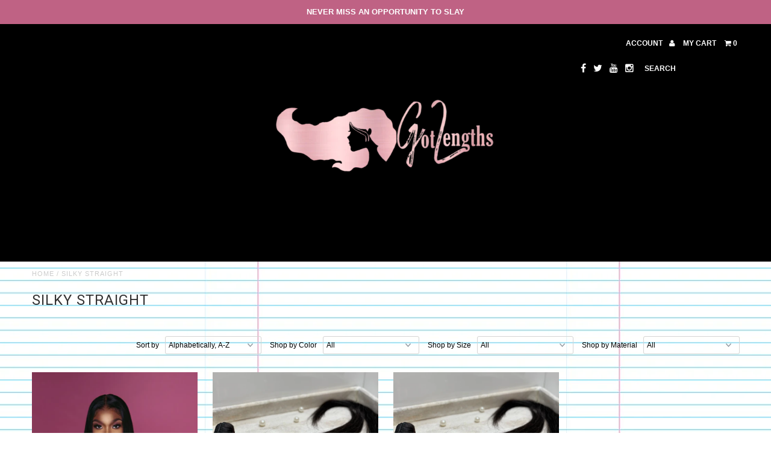

--- FILE ---
content_type: text/html; charset=utf-8
request_url: https://gotlengths.com/collections/silky-straight
body_size: 15834
content:
<!DOCTYPE html>
<!--[if lt IE 7 ]><html class="ie ie6" lang="en"> <![endif]-->
<!--[if IE 7 ]><html class="ie ie7" lang="en"> <![endif]-->
<!--[if IE 8 ]><html class="ie ie8" lang="en"> <![endif]-->
<!--[if (gte IE 9)|!(IE)]><!--><html lang="en"> <!--<![endif]-->
<head>
  <meta charset="utf-8" />
  
  <!-- Add any tracking or verification meta content below this line -->
  
  

  <!-- Basic Page Needs
================================================== -->

  <title>
    SILKY STRAIGHT &ndash; gotlengths
  </title>
  
  <link rel="canonical" href="https://gotlengths.com/collections/silky-straight" />

  

<meta property="og:type" content="website">
<meta property="og:title" content="SILKY STRAIGHT">
<meta property="og:url" content="https://gotlengths.com/collections/silky-straight">


<meta property="og:image" content="http://gotlengths.com/cdn/shop/t/12/assets/logo.png?v=125999100749327383561626828256">
<meta property="og:image:secure_url" content="https://gotlengths.com/cdn/shop/t/12/assets/logo.png?v=125999100749327383561626828256">


<meta property="og:site_name" content="gotlengths">



<meta name="twitter:card" content="summary">


<meta name="twitter:site" content="@">



  <!-- CSS
================================================== -->

  <link href="//gotlengths.com/cdn/shop/t/12/assets/stylesheet.css?v=78415045538976594451746913742" rel="stylesheet" type="text/css" media="all" />
  <link href="//gotlengths.com/cdn/shop/t/12/assets/font-awesome.css?v=41792228249477712491472223729" rel="stylesheet" type="text/css" media="all" />
  <link href="//gotlengths.com/cdn/shop/t/12/assets/queries.css?v=176174099699986350131746913742" rel="stylesheet" type="text/css" media="all" />
    
    
  
  
  

  
    
  
  
     

  
     

  
  
  <link href='//fonts.googleapis.com/css?family=Montserrat:400,700' rel='stylesheet' type='text/css'>
    

  
       

  
    
  
  
  
  
  
  
  
  
      

  
   
  
  
     
  
  
  
  <link href='//fonts.googleapis.com/css?family=Raleway:400,300,700' rel='stylesheet' type='text/css'>
      

  
  
  <link href='//fonts.googleapis.com/css?family=Roboto:400,500,300' rel='stylesheet' type='text/css'>
   

  
  
  <link href='//fonts.googleapis.com/css?family=Josefin+Sans:400,600,700,300' rel='stylesheet' type='text/css'>
   

  
  
  <link href='//fonts.googleapis.com/css?family=Source+Sans+Pro:400,600,300,700' rel='stylesheet' type='text/css'>
   
  <!--[if LTE IE 8]>
<link href="//gotlengths.com/cdn/shop/t/12/assets/gridlock.ie.css?v=133506513823680828761472223730" rel="stylesheet" type="text/css" media="all" />  
<![endif]--> 


  <!-- JS
================================================== -->


  <script type="text/javascript" src="//ajax.googleapis.com/ajax/libs/jquery/1.9.1/jquery.min.js"></script>

  <script src="//gotlengths.com/cdn/shop/t/12/assets/theme.js?v=88627680813899471921630958836" type="text/javascript"></script> 
  <script src="//gotlengths.com/cdn/shopifycloud/storefront/assets/themes_support/option_selection-b017cd28.js" type="text/javascript"></script>  
  <script src="//gotlengths.com/cdn/shop/t/12/assets/jquery.fs.shifter.js?v=49917305197206640071472223732" type="text/javascript"></script>

  

  <meta name="viewport" content="width=device-width, initial-scale=1, maximum-scale=1">

  <!-- Favicons
================================================== -->

  <link rel="shortcut icon" href="//gotlengths.com/cdn/shop/t/12/assets/favicon.png?v=14145773105550090071626833306">

  

  <script>window.performance && window.performance.mark && window.performance.mark('shopify.content_for_header.start');</script><meta id="shopify-digital-wallet" name="shopify-digital-wallet" content="/8992498/digital_wallets/dialog">
<meta name="shopify-checkout-api-token" content="932c65d7b04bfc70116b665989eb5365">
<meta id="in-context-paypal-metadata" data-shop-id="8992498" data-venmo-supported="true" data-environment="production" data-locale="en_US" data-paypal-v4="true" data-currency="USD">
<link rel="alternate" type="application/atom+xml" title="Feed" href="/collections/silky-straight.atom" />
<link rel="alternate" type="application/json+oembed" href="https://gotlengths.com/collections/silky-straight.oembed">
<script async="async" src="/checkouts/internal/preloads.js?locale=en-US"></script>
<script id="shopify-features" type="application/json">{"accessToken":"932c65d7b04bfc70116b665989eb5365","betas":["rich-media-storefront-analytics"],"domain":"gotlengths.com","predictiveSearch":true,"shopId":8992498,"locale":"en"}</script>
<script>var Shopify = Shopify || {};
Shopify.shop = "gotlengths.myshopify.com";
Shopify.locale = "en";
Shopify.currency = {"active":"USD","rate":"1.0"};
Shopify.country = "US";
Shopify.theme = {"name":"Fashionopolism","id":147435846,"schema_name":null,"schema_version":null,"theme_store_id":141,"role":"main"};
Shopify.theme.handle = "null";
Shopify.theme.style = {"id":null,"handle":null};
Shopify.cdnHost = "gotlengths.com/cdn";
Shopify.routes = Shopify.routes || {};
Shopify.routes.root = "/";</script>
<script type="module">!function(o){(o.Shopify=o.Shopify||{}).modules=!0}(window);</script>
<script>!function(o){function n(){var o=[];function n(){o.push(Array.prototype.slice.apply(arguments))}return n.q=o,n}var t=o.Shopify=o.Shopify||{};t.loadFeatures=n(),t.autoloadFeatures=n()}(window);</script>
<script id="shop-js-analytics" type="application/json">{"pageType":"collection"}</script>
<script defer="defer" async type="module" src="//gotlengths.com/cdn/shopifycloud/shop-js/modules/v2/client.init-shop-cart-sync_BApSsMSl.en.esm.js"></script>
<script defer="defer" async type="module" src="//gotlengths.com/cdn/shopifycloud/shop-js/modules/v2/chunk.common_CBoos6YZ.esm.js"></script>
<script type="module">
  await import("//gotlengths.com/cdn/shopifycloud/shop-js/modules/v2/client.init-shop-cart-sync_BApSsMSl.en.esm.js");
await import("//gotlengths.com/cdn/shopifycloud/shop-js/modules/v2/chunk.common_CBoos6YZ.esm.js");

  window.Shopify.SignInWithShop?.initShopCartSync?.({"fedCMEnabled":true,"windoidEnabled":true});

</script>
<script>(function() {
  var isLoaded = false;
  function asyncLoad() {
    if (isLoaded) return;
    isLoaded = true;
    var urls = ["\/\/shopify.privy.com\/widget.js?shop=gotlengths.myshopify.com","https:\/\/d2z0bn1jv8xwtk.cloudfront.net\/async\/preload\/dc240983a1f1506f04cab2e9fc244595.js?shop=gotlengths.myshopify.com","https:\/\/prod-shopify-etl.herokuapp.com\/public\/enhanced_min.js?shop=gotlengths.myshopify.com","https:\/\/cdn.seel.com\/releases\/scripts\/shopify-ra\/return-assurance.min.js?shop=gotlengths.myshopify.com"];
    for (var i = 0; i < urls.length; i++) {
      var s = document.createElement('script');
      s.type = 'text/javascript';
      s.async = true;
      s.src = urls[i];
      var x = document.getElementsByTagName('script')[0];
      x.parentNode.insertBefore(s, x);
    }
  };
  if(window.attachEvent) {
    window.attachEvent('onload', asyncLoad);
  } else {
    window.addEventListener('load', asyncLoad, false);
  }
})();</script>
<script id="__st">var __st={"a":8992498,"offset":-18000,"reqid":"cd450e69-7b9a-40e1-83a6-347f1d62edfc-1768872478","pageurl":"gotlengths.com\/collections\/silky-straight","u":"13cd9436f576","p":"collection","rtyp":"collection","rid":334656390};</script>
<script>window.ShopifyPaypalV4VisibilityTracking = true;</script>
<script id="captcha-bootstrap">!function(){'use strict';const t='contact',e='account',n='new_comment',o=[[t,t],['blogs',n],['comments',n],[t,'customer']],c=[[e,'customer_login'],[e,'guest_login'],[e,'recover_customer_password'],[e,'create_customer']],r=t=>t.map((([t,e])=>`form[action*='/${t}']:not([data-nocaptcha='true']) input[name='form_type'][value='${e}']`)).join(','),a=t=>()=>t?[...document.querySelectorAll(t)].map((t=>t.form)):[];function s(){const t=[...o],e=r(t);return a(e)}const i='password',u='form_key',d=['recaptcha-v3-token','g-recaptcha-response','h-captcha-response',i],f=()=>{try{return window.sessionStorage}catch{return}},m='__shopify_v',_=t=>t.elements[u];function p(t,e,n=!1){try{const o=window.sessionStorage,c=JSON.parse(o.getItem(e)),{data:r}=function(t){const{data:e,action:n}=t;return t[m]||n?{data:e,action:n}:{data:t,action:n}}(c);for(const[e,n]of Object.entries(r))t.elements[e]&&(t.elements[e].value=n);n&&o.removeItem(e)}catch(o){console.error('form repopulation failed',{error:o})}}const l='form_type',E='cptcha';function T(t){t.dataset[E]=!0}const w=window,h=w.document,L='Shopify',v='ce_forms',y='captcha';let A=!1;((t,e)=>{const n=(g='f06e6c50-85a8-45c8-87d0-21a2b65856fe',I='https://cdn.shopify.com/shopifycloud/storefront-forms-hcaptcha/ce_storefront_forms_captcha_hcaptcha.v1.5.2.iife.js',D={infoText:'Protected by hCaptcha',privacyText:'Privacy',termsText:'Terms'},(t,e,n)=>{const o=w[L][v],c=o.bindForm;if(c)return c(t,g,e,D).then(n);var r;o.q.push([[t,g,e,D],n]),r=I,A||(h.body.append(Object.assign(h.createElement('script'),{id:'captcha-provider',async:!0,src:r})),A=!0)});var g,I,D;w[L]=w[L]||{},w[L][v]=w[L][v]||{},w[L][v].q=[],w[L][y]=w[L][y]||{},w[L][y].protect=function(t,e){n(t,void 0,e),T(t)},Object.freeze(w[L][y]),function(t,e,n,w,h,L){const[v,y,A,g]=function(t,e,n){const i=e?o:[],u=t?c:[],d=[...i,...u],f=r(d),m=r(i),_=r(d.filter((([t,e])=>n.includes(e))));return[a(f),a(m),a(_),s()]}(w,h,L),I=t=>{const e=t.target;return e instanceof HTMLFormElement?e:e&&e.form},D=t=>v().includes(t);t.addEventListener('submit',(t=>{const e=I(t);if(!e)return;const n=D(e)&&!e.dataset.hcaptchaBound&&!e.dataset.recaptchaBound,o=_(e),c=g().includes(e)&&(!o||!o.value);(n||c)&&t.preventDefault(),c&&!n&&(function(t){try{if(!f())return;!function(t){const e=f();if(!e)return;const n=_(t);if(!n)return;const o=n.value;o&&e.removeItem(o)}(t);const e=Array.from(Array(32),(()=>Math.random().toString(36)[2])).join('');!function(t,e){_(t)||t.append(Object.assign(document.createElement('input'),{type:'hidden',name:u})),t.elements[u].value=e}(t,e),function(t,e){const n=f();if(!n)return;const o=[...t.querySelectorAll(`input[type='${i}']`)].map((({name:t})=>t)),c=[...d,...o],r={};for(const[a,s]of new FormData(t).entries())c.includes(a)||(r[a]=s);n.setItem(e,JSON.stringify({[m]:1,action:t.action,data:r}))}(t,e)}catch(e){console.error('failed to persist form',e)}}(e),e.submit())}));const S=(t,e)=>{t&&!t.dataset[E]&&(n(t,e.some((e=>e===t))),T(t))};for(const o of['focusin','change'])t.addEventListener(o,(t=>{const e=I(t);D(e)&&S(e,y())}));const B=e.get('form_key'),M=e.get(l),P=B&&M;t.addEventListener('DOMContentLoaded',(()=>{const t=y();if(P)for(const e of t)e.elements[l].value===M&&p(e,B);[...new Set([...A(),...v().filter((t=>'true'===t.dataset.shopifyCaptcha))])].forEach((e=>S(e,t)))}))}(h,new URLSearchParams(w.location.search),n,t,e,['guest_login'])})(!0,!0)}();</script>
<script integrity="sha256-4kQ18oKyAcykRKYeNunJcIwy7WH5gtpwJnB7kiuLZ1E=" data-source-attribution="shopify.loadfeatures" defer="defer" src="//gotlengths.com/cdn/shopifycloud/storefront/assets/storefront/load_feature-a0a9edcb.js" crossorigin="anonymous"></script>
<script data-source-attribution="shopify.dynamic_checkout.dynamic.init">var Shopify=Shopify||{};Shopify.PaymentButton=Shopify.PaymentButton||{isStorefrontPortableWallets:!0,init:function(){window.Shopify.PaymentButton.init=function(){};var t=document.createElement("script");t.src="https://gotlengths.com/cdn/shopifycloud/portable-wallets/latest/portable-wallets.en.js",t.type="module",document.head.appendChild(t)}};
</script>
<script data-source-attribution="shopify.dynamic_checkout.buyer_consent">
  function portableWalletsHideBuyerConsent(e){var t=document.getElementById("shopify-buyer-consent"),n=document.getElementById("shopify-subscription-policy-button");t&&n&&(t.classList.add("hidden"),t.setAttribute("aria-hidden","true"),n.removeEventListener("click",e))}function portableWalletsShowBuyerConsent(e){var t=document.getElementById("shopify-buyer-consent"),n=document.getElementById("shopify-subscription-policy-button");t&&n&&(t.classList.remove("hidden"),t.removeAttribute("aria-hidden"),n.addEventListener("click",e))}window.Shopify?.PaymentButton&&(window.Shopify.PaymentButton.hideBuyerConsent=portableWalletsHideBuyerConsent,window.Shopify.PaymentButton.showBuyerConsent=portableWalletsShowBuyerConsent);
</script>
<script data-source-attribution="shopify.dynamic_checkout.cart.bootstrap">document.addEventListener("DOMContentLoaded",(function(){function t(){return document.querySelector("shopify-accelerated-checkout-cart, shopify-accelerated-checkout")}if(t())Shopify.PaymentButton.init();else{new MutationObserver((function(e,n){t()&&(Shopify.PaymentButton.init(),n.disconnect())})).observe(document.body,{childList:!0,subtree:!0})}}));
</script>
<link id="shopify-accelerated-checkout-styles" rel="stylesheet" media="screen" href="https://gotlengths.com/cdn/shopifycloud/portable-wallets/latest/accelerated-checkout-backwards-compat.css" crossorigin="anonymous">
<style id="shopify-accelerated-checkout-cart">
        #shopify-buyer-consent {
  margin-top: 1em;
  display: inline-block;
  width: 100%;
}

#shopify-buyer-consent.hidden {
  display: none;
}

#shopify-subscription-policy-button {
  background: none;
  border: none;
  padding: 0;
  text-decoration: underline;
  font-size: inherit;
  cursor: pointer;
}

#shopify-subscription-policy-button::before {
  box-shadow: none;
}

      </style>

<script>window.performance && window.performance.mark && window.performance.mark('shopify.content_for_header.end');</script>

 <link href="https://trustspot.io/index.php/api/pub/product_widget_css/7242/widget.css" rel="stylesheet" type="text/css"/>
<script>trustspot_no_cache=1;trustspot_key='7565093a0f3c950bbbfbcdb34e806b9c00ef42f8e824ef86c2d117c80c037c4b78a3845bc34ba06cb3b9b17742d4fed0720ca5690f24f33ac6a8ebafb9e942cb';</script>
<script src="https://trustspot.io/assets/js/trustspot_product_reviews.js"></script>
  
<link href="https://monorail-edge.shopifysvc.com" rel="dns-prefetch">
<script>(function(){if ("sendBeacon" in navigator && "performance" in window) {try {var session_token_from_headers = performance.getEntriesByType('navigation')[0].serverTiming.find(x => x.name == '_s').description;} catch {var session_token_from_headers = undefined;}var session_cookie_matches = document.cookie.match(/_shopify_s=([^;]*)/);var session_token_from_cookie = session_cookie_matches && session_cookie_matches.length === 2 ? session_cookie_matches[1] : "";var session_token = session_token_from_headers || session_token_from_cookie || "";function handle_abandonment_event(e) {var entries = performance.getEntries().filter(function(entry) {return /monorail-edge.shopifysvc.com/.test(entry.name);});if (!window.abandonment_tracked && entries.length === 0) {window.abandonment_tracked = true;var currentMs = Date.now();var navigation_start = performance.timing.navigationStart;var payload = {shop_id: 8992498,url: window.location.href,navigation_start,duration: currentMs - navigation_start,session_token,page_type: "collection"};window.navigator.sendBeacon("https://monorail-edge.shopifysvc.com/v1/produce", JSON.stringify({schema_id: "online_store_buyer_site_abandonment/1.1",payload: payload,metadata: {event_created_at_ms: currentMs,event_sent_at_ms: currentMs}}));}}window.addEventListener('pagehide', handle_abandonment_event);}}());</script>
<script id="web-pixels-manager-setup">(function e(e,d,r,n,o){if(void 0===o&&(o={}),!Boolean(null===(a=null===(i=window.Shopify)||void 0===i?void 0:i.analytics)||void 0===a?void 0:a.replayQueue)){var i,a;window.Shopify=window.Shopify||{};var t=window.Shopify;t.analytics=t.analytics||{};var s=t.analytics;s.replayQueue=[],s.publish=function(e,d,r){return s.replayQueue.push([e,d,r]),!0};try{self.performance.mark("wpm:start")}catch(e){}var l=function(){var e={modern:/Edge?\/(1{2}[4-9]|1[2-9]\d|[2-9]\d{2}|\d{4,})\.\d+(\.\d+|)|Firefox\/(1{2}[4-9]|1[2-9]\d|[2-9]\d{2}|\d{4,})\.\d+(\.\d+|)|Chrom(ium|e)\/(9{2}|\d{3,})\.\d+(\.\d+|)|(Maci|X1{2}).+ Version\/(15\.\d+|(1[6-9]|[2-9]\d|\d{3,})\.\d+)([,.]\d+|)( \(\w+\)|)( Mobile\/\w+|) Safari\/|Chrome.+OPR\/(9{2}|\d{3,})\.\d+\.\d+|(CPU[ +]OS|iPhone[ +]OS|CPU[ +]iPhone|CPU IPhone OS|CPU iPad OS)[ +]+(15[._]\d+|(1[6-9]|[2-9]\d|\d{3,})[._]\d+)([._]\d+|)|Android:?[ /-](13[3-9]|1[4-9]\d|[2-9]\d{2}|\d{4,})(\.\d+|)(\.\d+|)|Android.+Firefox\/(13[5-9]|1[4-9]\d|[2-9]\d{2}|\d{4,})\.\d+(\.\d+|)|Android.+Chrom(ium|e)\/(13[3-9]|1[4-9]\d|[2-9]\d{2}|\d{4,})\.\d+(\.\d+|)|SamsungBrowser\/([2-9]\d|\d{3,})\.\d+/,legacy:/Edge?\/(1[6-9]|[2-9]\d|\d{3,})\.\d+(\.\d+|)|Firefox\/(5[4-9]|[6-9]\d|\d{3,})\.\d+(\.\d+|)|Chrom(ium|e)\/(5[1-9]|[6-9]\d|\d{3,})\.\d+(\.\d+|)([\d.]+$|.*Safari\/(?![\d.]+ Edge\/[\d.]+$))|(Maci|X1{2}).+ Version\/(10\.\d+|(1[1-9]|[2-9]\d|\d{3,})\.\d+)([,.]\d+|)( \(\w+\)|)( Mobile\/\w+|) Safari\/|Chrome.+OPR\/(3[89]|[4-9]\d|\d{3,})\.\d+\.\d+|(CPU[ +]OS|iPhone[ +]OS|CPU[ +]iPhone|CPU IPhone OS|CPU iPad OS)[ +]+(10[._]\d+|(1[1-9]|[2-9]\d|\d{3,})[._]\d+)([._]\d+|)|Android:?[ /-](13[3-9]|1[4-9]\d|[2-9]\d{2}|\d{4,})(\.\d+|)(\.\d+|)|Mobile Safari.+OPR\/([89]\d|\d{3,})\.\d+\.\d+|Android.+Firefox\/(13[5-9]|1[4-9]\d|[2-9]\d{2}|\d{4,})\.\d+(\.\d+|)|Android.+Chrom(ium|e)\/(13[3-9]|1[4-9]\d|[2-9]\d{2}|\d{4,})\.\d+(\.\d+|)|Android.+(UC? ?Browser|UCWEB|U3)[ /]?(15\.([5-9]|\d{2,})|(1[6-9]|[2-9]\d|\d{3,})\.\d+)\.\d+|SamsungBrowser\/(5\.\d+|([6-9]|\d{2,})\.\d+)|Android.+MQ{2}Browser\/(14(\.(9|\d{2,})|)|(1[5-9]|[2-9]\d|\d{3,})(\.\d+|))(\.\d+|)|K[Aa][Ii]OS\/(3\.\d+|([4-9]|\d{2,})\.\d+)(\.\d+|)/},d=e.modern,r=e.legacy,n=navigator.userAgent;return n.match(d)?"modern":n.match(r)?"legacy":"unknown"}(),u="modern"===l?"modern":"legacy",c=(null!=n?n:{modern:"",legacy:""})[u],f=function(e){return[e.baseUrl,"/wpm","/b",e.hashVersion,"modern"===e.buildTarget?"m":"l",".js"].join("")}({baseUrl:d,hashVersion:r,buildTarget:u}),m=function(e){var d=e.version,r=e.bundleTarget,n=e.surface,o=e.pageUrl,i=e.monorailEndpoint;return{emit:function(e){var a=e.status,t=e.errorMsg,s=(new Date).getTime(),l=JSON.stringify({metadata:{event_sent_at_ms:s},events:[{schema_id:"web_pixels_manager_load/3.1",payload:{version:d,bundle_target:r,page_url:o,status:a,surface:n,error_msg:t},metadata:{event_created_at_ms:s}}]});if(!i)return console&&console.warn&&console.warn("[Web Pixels Manager] No Monorail endpoint provided, skipping logging."),!1;try{return self.navigator.sendBeacon.bind(self.navigator)(i,l)}catch(e){}var u=new XMLHttpRequest;try{return u.open("POST",i,!0),u.setRequestHeader("Content-Type","text/plain"),u.send(l),!0}catch(e){return console&&console.warn&&console.warn("[Web Pixels Manager] Got an unhandled error while logging to Monorail."),!1}}}}({version:r,bundleTarget:l,surface:e.surface,pageUrl:self.location.href,monorailEndpoint:e.monorailEndpoint});try{o.browserTarget=l,function(e){var d=e.src,r=e.async,n=void 0===r||r,o=e.onload,i=e.onerror,a=e.sri,t=e.scriptDataAttributes,s=void 0===t?{}:t,l=document.createElement("script"),u=document.querySelector("head"),c=document.querySelector("body");if(l.async=n,l.src=d,a&&(l.integrity=a,l.crossOrigin="anonymous"),s)for(var f in s)if(Object.prototype.hasOwnProperty.call(s,f))try{l.dataset[f]=s[f]}catch(e){}if(o&&l.addEventListener("load",o),i&&l.addEventListener("error",i),u)u.appendChild(l);else{if(!c)throw new Error("Did not find a head or body element to append the script");c.appendChild(l)}}({src:f,async:!0,onload:function(){if(!function(){var e,d;return Boolean(null===(d=null===(e=window.Shopify)||void 0===e?void 0:e.analytics)||void 0===d?void 0:d.initialized)}()){var d=window.webPixelsManager.init(e)||void 0;if(d){var r=window.Shopify.analytics;r.replayQueue.forEach((function(e){var r=e[0],n=e[1],o=e[2];d.publishCustomEvent(r,n,o)})),r.replayQueue=[],r.publish=d.publishCustomEvent,r.visitor=d.visitor,r.initialized=!0}}},onerror:function(){return m.emit({status:"failed",errorMsg:"".concat(f," has failed to load")})},sri:function(e){var d=/^sha384-[A-Za-z0-9+/=]+$/;return"string"==typeof e&&d.test(e)}(c)?c:"",scriptDataAttributes:o}),m.emit({status:"loading"})}catch(e){m.emit({status:"failed",errorMsg:(null==e?void 0:e.message)||"Unknown error"})}}})({shopId: 8992498,storefrontBaseUrl: "https://gotlengths.com",extensionsBaseUrl: "https://extensions.shopifycdn.com/cdn/shopifycloud/web-pixels-manager",monorailEndpoint: "https://monorail-edge.shopifysvc.com/unstable/produce_batch",surface: "storefront-renderer",enabledBetaFlags: ["2dca8a86"],webPixelsConfigList: [{"id":"47120554","eventPayloadVersion":"v1","runtimeContext":"LAX","scriptVersion":"1","type":"CUSTOM","privacyPurposes":["MARKETING"],"name":"Meta pixel (migrated)"},{"id":"82935978","eventPayloadVersion":"v1","runtimeContext":"LAX","scriptVersion":"1","type":"CUSTOM","privacyPurposes":["ANALYTICS"],"name":"Google Analytics tag (migrated)"},{"id":"shopify-app-pixel","configuration":"{}","eventPayloadVersion":"v1","runtimeContext":"STRICT","scriptVersion":"0450","apiClientId":"shopify-pixel","type":"APP","privacyPurposes":["ANALYTICS","MARKETING"]},{"id":"shopify-custom-pixel","eventPayloadVersion":"v1","runtimeContext":"LAX","scriptVersion":"0450","apiClientId":"shopify-pixel","type":"CUSTOM","privacyPurposes":["ANALYTICS","MARKETING"]}],isMerchantRequest: false,initData: {"shop":{"name":"gotlengths","paymentSettings":{"currencyCode":"USD"},"myshopifyDomain":"gotlengths.myshopify.com","countryCode":"US","storefrontUrl":"https:\/\/gotlengths.com"},"customer":null,"cart":null,"checkout":null,"productVariants":[],"purchasingCompany":null},},"https://gotlengths.com/cdn","fcfee988w5aeb613cpc8e4bc33m6693e112",{"modern":"","legacy":""},{"shopId":"8992498","storefrontBaseUrl":"https:\/\/gotlengths.com","extensionBaseUrl":"https:\/\/extensions.shopifycdn.com\/cdn\/shopifycloud\/web-pixels-manager","surface":"storefront-renderer","enabledBetaFlags":"[\"2dca8a86\"]","isMerchantRequest":"false","hashVersion":"fcfee988w5aeb613cpc8e4bc33m6693e112","publish":"custom","events":"[[\"page_viewed\",{}],[\"collection_viewed\",{\"collection\":{\"id\":\"334656390\",\"title\":\"SILKY STRAIGHT\",\"productVariants\":[{\"price\":{\"amount\":175.0,\"currencyCode\":\"USD\"},\"product\":{\"title\":\"Silky Straight Bundle Deal\",\"vendor\":\"gotlengths\",\"id\":\"6233806278\",\"untranslatedTitle\":\"Silky Straight Bundle Deal\",\"url\":\"\/products\/brazilian-silky-straight-bundle-deal\",\"type\":\"\"},\"id\":\"19731743174\",\"image\":{\"src\":\"\/\/gotlengths.com\/cdn\/shop\/products\/Untitleddesign_13.png?v=1626912488\"},\"sku\":\"BRAZILSSBD-1\",\"title\":\"10\\\"\/12\\\"\/14\\\" \/ Brazilian\",\"untranslatedTitle\":\"10\\\"\/12\\\"\/14\\\" \/ Brazilian\"},{\"price\":{\"amount\":55.0,\"currencyCode\":\"USD\"},\"product\":{\"title\":\"Silky Straight Sew-In Extensions\",\"vendor\":\"gotlengths\",\"id\":\"6233807046\",\"untranslatedTitle\":\"Silky Straight Sew-In Extensions\",\"url\":\"\/products\/brazilian-silky-straight-sew-in-extensions\",\"type\":\"\"},\"id\":\"19731745414\",\"image\":{\"src\":\"\/\/gotlengths.com\/cdn\/shop\/products\/Untitleddesign_13_5f7f85fb-5f1f-4b01-933e-af081e395e04.png?v=1626837237\"},\"sku\":\"BRAZILBODYSEWIN-1\",\"title\":\"10 \/ Brazilian\",\"untranslatedTitle\":\"10 \/ Brazilian\"}]}}]]"});</script><script>
  window.ShopifyAnalytics = window.ShopifyAnalytics || {};
  window.ShopifyAnalytics.meta = window.ShopifyAnalytics.meta || {};
  window.ShopifyAnalytics.meta.currency = 'USD';
  var meta = {"products":[{"id":6233806278,"gid":"gid:\/\/shopify\/Product\/6233806278","vendor":"gotlengths","type":"","handle":"brazilian-silky-straight-bundle-deal","variants":[{"id":19731743174,"price":17500,"name":"Silky Straight Bundle Deal - 10\"\/12\"\/14\" \/ Brazilian","public_title":"10\"\/12\"\/14\" \/ Brazilian","sku":"BRAZILSSBD-1"},{"id":19731743302,"price":18500,"name":"Silky Straight Bundle Deal - 12\",14\",16\" \/ Brazilian","public_title":"12\",14\",16\" \/ Brazilian","sku":"BRAZILSSBD-2"},{"id":19731743430,"price":20500,"name":"Silky Straight Bundle Deal - 14\",16\",18\" \/ Brazilian","public_title":"14\",16\",18\" \/ Brazilian","sku":"BRAZILSSBD-3"},{"id":19731743622,"price":22000,"name":"Silky Straight Bundle Deal - 16\",18\",20\" \/ Brazilian","public_title":"16\",18\",20\" \/ Brazilian","sku":"BRAZILSSBD-4"},{"id":19731743686,"price":23500,"name":"Silky Straight Bundle Deal - 18\",20\",22\" \/ Brazilian","public_title":"18\",20\",22\" \/ Brazilian","sku":"BRAZILSSBD-5"},{"id":19731743814,"price":25000,"name":"Silky Straight Bundle Deal - 20\",22\",24\" \/ Brazilian","public_title":"20\",22\",24\" \/ Brazilian","sku":"BRAZILSSBD-6"},{"id":19731743942,"price":26500,"name":"Silky Straight Bundle Deal - 22\",24\",26\" \/ Brazilian","public_title":"22\",24\",26\" \/ Brazilian","sku":"BRAZILSSBD-7"},{"id":19731744006,"price":28000,"name":"Silky Straight Bundle Deal - 24\",26\",28\" \/ Brazilian","public_title":"24\",26\",28\" \/ Brazilian","sku":"BRAZILSSBD-8"},{"id":19731744070,"price":29500,"name":"Silky Straight Bundle Deal - 26\", 28\",30\" \/ Brazilian","public_title":"26\", 28\",30\" \/ Brazilian","sku":"BRAZILSSBD-9"},{"id":40953458229418,"price":17500,"name":"Silky Straight Bundle Deal - 10\"\/12\"\/14\" \/ Malaysian","public_title":"10\"\/12\"\/14\" \/ Malaysian","sku":"BRAZILSSBD-1"},{"id":40953458983082,"price":18500,"name":"Silky Straight Bundle Deal - 12\",14\",16\" \/ Malaysian","public_title":"12\",14\",16\" \/ Malaysian","sku":"BRAZILSSBD-2"},{"id":40953459409066,"price":20500,"name":"Silky Straight Bundle Deal - 14\",16\",18\" \/ Malaysian","public_title":"14\",16\",18\" \/ Malaysian","sku":"BRAZILSSBD-3"},{"id":40953459998890,"price":22000,"name":"Silky Straight Bundle Deal - 16\",18\",20\" \/ Malaysian","public_title":"16\",18\",20\" \/ Malaysian","sku":"BRAZILSSBD-4"},{"id":40953460785322,"price":23500,"name":"Silky Straight Bundle Deal - 18\",20\",22\" \/ Malaysian","public_title":"18\",20\",22\" \/ Malaysian","sku":"BRAZILSSBD-5"},{"id":40953461801130,"price":25000,"name":"Silky Straight Bundle Deal - 20\",22\",24\" \/ Malaysian","public_title":"20\",22\",24\" \/ Malaysian","sku":"BRAZILSSBD-6"},{"id":40953462423722,"price":26500,"name":"Silky Straight Bundle Deal - 22\",24\",26\" \/ Malaysian","public_title":"22\",24\",26\" \/ Malaysian","sku":"BRAZILSSBD-7"},{"id":40953462948010,"price":28000,"name":"Silky Straight Bundle Deal - 24\",26\",28\" \/ Malaysian","public_title":"24\",26\",28\" \/ Malaysian","sku":"BRAZILSSBD-8"},{"id":40953463439530,"price":29500,"name":"Silky Straight Bundle Deal - 26\", 28\",30\" \/ Malaysian","public_title":"26\", 28\",30\" \/ Malaysian","sku":"BRAZILSSBD-9"}],"remote":false},{"id":6233807046,"gid":"gid:\/\/shopify\/Product\/6233807046","vendor":"gotlengths","type":"","handle":"brazilian-silky-straight-sew-in-extensions","variants":[{"id":19731745414,"price":5500,"name":"Silky Straight Sew-In Extensions - 10 \/ Brazilian","public_title":"10 \/ Brazilian","sku":"BRAZILBODYSEWIN-1"},{"id":19731745478,"price":6000,"name":"Silky Straight Sew-In Extensions - 12 \/ Brazilian","public_title":"12 \/ Brazilian","sku":"BRAZILBODYSEWIN-2"},{"id":19731745542,"price":6500,"name":"Silky Straight Sew-In Extensions - 14 \/ Brazilian","public_title":"14 \/ Brazilian","sku":"BRAZILBODYSEWIN-3"},{"id":19731745606,"price":7000,"name":"Silky Straight Sew-In Extensions - 16 \/ Brazilian","public_title":"16 \/ Brazilian","sku":"BRAZILBODYSEWIN-4"},{"id":19731745670,"price":7500,"name":"Silky Straight Sew-In Extensions - 18 \/ Brazilian","public_title":"18 \/ Brazilian","sku":"BRAZILBODYSEWIN-5"},{"id":19731745734,"price":8000,"name":"Silky Straight Sew-In Extensions - 20 \/ Brazilian","public_title":"20 \/ Brazilian","sku":"BRAZILBODYSEWIN-6"},{"id":19731745798,"price":8500,"name":"Silky Straight Sew-In Extensions - 22 \/ Brazilian","public_title":"22 \/ Brazilian","sku":"BRAZILBODYSEWIN-7"},{"id":19731745862,"price":9000,"name":"Silky Straight Sew-In Extensions - 24 \/ Brazilian","public_title":"24 \/ Brazilian","sku":"BRAZILBODYSEWIN-8"},{"id":19731745926,"price":9500,"name":"Silky Straight Sew-In Extensions - 26 \/ Brazilian","public_title":"26 \/ Brazilian","sku":"BRAZILBODYSEWIN-9"},{"id":19731745990,"price":10000,"name":"Silky Straight Sew-In Extensions - 28 \/ Brazilian","public_title":"28 \/ Brazilian","sku":"BRAZILBODYSEWIN-10"},{"id":19731746054,"price":10500,"name":"Silky Straight Sew-In Extensions - 30 \/ Brazilian","public_title":"30 \/ Brazilian","sku":"BRAZILBODYSEWIN-11"},{"id":40961160282282,"price":5500,"name":"Silky Straight Sew-In Extensions - 10 \/ Malaysian","public_title":"10 \/ Malaysian","sku":"BRAZILBODYSEWIN-1"},{"id":40961160675498,"price":6000,"name":"Silky Straight Sew-In Extensions - 12 \/ Malaysian","public_title":"12 \/ Malaysian","sku":"BRAZILBODYSEWIN-2"},{"id":40961161232554,"price":6500,"name":"Silky Straight Sew-In Extensions - 14 \/ Malaysian","public_title":"14 \/ Malaysian","sku":"BRAZILBODYSEWIN-3"},{"id":40961161691306,"price":7000,"name":"Silky Straight Sew-In Extensions - 16 \/ Malaysian","public_title":"16 \/ Malaysian","sku":"BRAZILBODYSEWIN-4"},{"id":40961162281130,"price":7500,"name":"Silky Straight Sew-In Extensions - 18 \/ Malaysian","public_title":"18 \/ Malaysian","sku":"BRAZILBODYSEWIN-5"},{"id":40961162772650,"price":8000,"name":"Silky Straight Sew-In Extensions - 20 \/ Malaysian","public_title":"20 \/ Malaysian","sku":"BRAZILBODYSEWIN-6"},{"id":40961163428010,"price":8500,"name":"Silky Straight Sew-In Extensions - 22 \/ Malaysian","public_title":"22 \/ Malaysian","sku":"BRAZILBODYSEWIN-7"},{"id":40961164411050,"price":9000,"name":"Silky Straight Sew-In Extensions - 24 \/ Malaysian","public_title":"24 \/ Malaysian","sku":"BRAZILBODYSEWIN-8"},{"id":40961165000874,"price":9500,"name":"Silky Straight Sew-In Extensions - 26 \/ Malaysian","public_title":"26 \/ Malaysian","sku":"BRAZILBODYSEWIN-9"},{"id":40961165590698,"price":10000,"name":"Silky Straight Sew-In Extensions - 28 \/ Malaysian","public_title":"28 \/ Malaysian","sku":"BRAZILBODYSEWIN-10"},{"id":40961166180522,"price":10500,"name":"Silky Straight Sew-In Extensions - 30 \/ Malaysian","public_title":"30 \/ Malaysian","sku":"BRAZILBODYSEWIN-11"}],"remote":false}],"page":{"pageType":"collection","resourceType":"collection","resourceId":334656390,"requestId":"cd450e69-7b9a-40e1-83a6-347f1d62edfc-1768872478"}};
  for (var attr in meta) {
    window.ShopifyAnalytics.meta[attr] = meta[attr];
  }
</script>
<script class="analytics">
  (function () {
    var customDocumentWrite = function(content) {
      var jquery = null;

      if (window.jQuery) {
        jquery = window.jQuery;
      } else if (window.Checkout && window.Checkout.$) {
        jquery = window.Checkout.$;
      }

      if (jquery) {
        jquery('body').append(content);
      }
    };

    var hasLoggedConversion = function(token) {
      if (token) {
        return document.cookie.indexOf('loggedConversion=' + token) !== -1;
      }
      return false;
    }

    var setCookieIfConversion = function(token) {
      if (token) {
        var twoMonthsFromNow = new Date(Date.now());
        twoMonthsFromNow.setMonth(twoMonthsFromNow.getMonth() + 2);

        document.cookie = 'loggedConversion=' + token + '; expires=' + twoMonthsFromNow;
      }
    }

    var trekkie = window.ShopifyAnalytics.lib = window.trekkie = window.trekkie || [];
    if (trekkie.integrations) {
      return;
    }
    trekkie.methods = [
      'identify',
      'page',
      'ready',
      'track',
      'trackForm',
      'trackLink'
    ];
    trekkie.factory = function(method) {
      return function() {
        var args = Array.prototype.slice.call(arguments);
        args.unshift(method);
        trekkie.push(args);
        return trekkie;
      };
    };
    for (var i = 0; i < trekkie.methods.length; i++) {
      var key = trekkie.methods[i];
      trekkie[key] = trekkie.factory(key);
    }
    trekkie.load = function(config) {
      trekkie.config = config || {};
      trekkie.config.initialDocumentCookie = document.cookie;
      var first = document.getElementsByTagName('script')[0];
      var script = document.createElement('script');
      script.type = 'text/javascript';
      script.onerror = function(e) {
        var scriptFallback = document.createElement('script');
        scriptFallback.type = 'text/javascript';
        scriptFallback.onerror = function(error) {
                var Monorail = {
      produce: function produce(monorailDomain, schemaId, payload) {
        var currentMs = new Date().getTime();
        var event = {
          schema_id: schemaId,
          payload: payload,
          metadata: {
            event_created_at_ms: currentMs,
            event_sent_at_ms: currentMs
          }
        };
        return Monorail.sendRequest("https://" + monorailDomain + "/v1/produce", JSON.stringify(event));
      },
      sendRequest: function sendRequest(endpointUrl, payload) {
        // Try the sendBeacon API
        if (window && window.navigator && typeof window.navigator.sendBeacon === 'function' && typeof window.Blob === 'function' && !Monorail.isIos12()) {
          var blobData = new window.Blob([payload], {
            type: 'text/plain'
          });

          if (window.navigator.sendBeacon(endpointUrl, blobData)) {
            return true;
          } // sendBeacon was not successful

        } // XHR beacon

        var xhr = new XMLHttpRequest();

        try {
          xhr.open('POST', endpointUrl);
          xhr.setRequestHeader('Content-Type', 'text/plain');
          xhr.send(payload);
        } catch (e) {
          console.log(e);
        }

        return false;
      },
      isIos12: function isIos12() {
        return window.navigator.userAgent.lastIndexOf('iPhone; CPU iPhone OS 12_') !== -1 || window.navigator.userAgent.lastIndexOf('iPad; CPU OS 12_') !== -1;
      }
    };
    Monorail.produce('monorail-edge.shopifysvc.com',
      'trekkie_storefront_load_errors/1.1',
      {shop_id: 8992498,
      theme_id: 147435846,
      app_name: "storefront",
      context_url: window.location.href,
      source_url: "//gotlengths.com/cdn/s/trekkie.storefront.cd680fe47e6c39ca5d5df5f0a32d569bc48c0f27.min.js"});

        };
        scriptFallback.async = true;
        scriptFallback.src = '//gotlengths.com/cdn/s/trekkie.storefront.cd680fe47e6c39ca5d5df5f0a32d569bc48c0f27.min.js';
        first.parentNode.insertBefore(scriptFallback, first);
      };
      script.async = true;
      script.src = '//gotlengths.com/cdn/s/trekkie.storefront.cd680fe47e6c39ca5d5df5f0a32d569bc48c0f27.min.js';
      first.parentNode.insertBefore(script, first);
    };
    trekkie.load(
      {"Trekkie":{"appName":"storefront","development":false,"defaultAttributes":{"shopId":8992498,"isMerchantRequest":null,"themeId":147435846,"themeCityHash":"6627942841367393867","contentLanguage":"en","currency":"USD","eventMetadataId":"ff30cb51-95a1-4984-a505-f356ab17ebd5"},"isServerSideCookieWritingEnabled":true,"monorailRegion":"shop_domain","enabledBetaFlags":["65f19447"]},"Session Attribution":{},"S2S":{"facebookCapiEnabled":false,"source":"trekkie-storefront-renderer","apiClientId":580111}}
    );

    var loaded = false;
    trekkie.ready(function() {
      if (loaded) return;
      loaded = true;

      window.ShopifyAnalytics.lib = window.trekkie;

      var originalDocumentWrite = document.write;
      document.write = customDocumentWrite;
      try { window.ShopifyAnalytics.merchantGoogleAnalytics.call(this); } catch(error) {};
      document.write = originalDocumentWrite;

      window.ShopifyAnalytics.lib.page(null,{"pageType":"collection","resourceType":"collection","resourceId":334656390,"requestId":"cd450e69-7b9a-40e1-83a6-347f1d62edfc-1768872478","shopifyEmitted":true});

      var match = window.location.pathname.match(/checkouts\/(.+)\/(thank_you|post_purchase)/)
      var token = match? match[1]: undefined;
      if (!hasLoggedConversion(token)) {
        setCookieIfConversion(token);
        window.ShopifyAnalytics.lib.track("Viewed Product Category",{"currency":"USD","category":"Collection: silky-straight","collectionName":"silky-straight","collectionId":334656390,"nonInteraction":true},undefined,undefined,{"shopifyEmitted":true});
      }
    });


        var eventsListenerScript = document.createElement('script');
        eventsListenerScript.async = true;
        eventsListenerScript.src = "//gotlengths.com/cdn/shopifycloud/storefront/assets/shop_events_listener-3da45d37.js";
        document.getElementsByTagName('head')[0].appendChild(eventsListenerScript);

})();</script>
  <script>
  if (!window.ga || (window.ga && typeof window.ga !== 'function')) {
    window.ga = function ga() {
      (window.ga.q = window.ga.q || []).push(arguments);
      if (window.Shopify && window.Shopify.analytics && typeof window.Shopify.analytics.publish === 'function') {
        window.Shopify.analytics.publish("ga_stub_called", {}, {sendTo: "google_osp_migration"});
      }
      console.error("Shopify's Google Analytics stub called with:", Array.from(arguments), "\nSee https://help.shopify.com/manual/promoting-marketing/pixels/pixel-migration#google for more information.");
    };
    if (window.Shopify && window.Shopify.analytics && typeof window.Shopify.analytics.publish === 'function') {
      window.Shopify.analytics.publish("ga_stub_initialized", {}, {sendTo: "google_osp_migration"});
    }
  }
</script>
<script
  defer
  src="https://gotlengths.com/cdn/shopifycloud/perf-kit/shopify-perf-kit-3.0.4.min.js"
  data-application="storefront-renderer"
  data-shop-id="8992498"
  data-render-region="gcp-us-central1"
  data-page-type="collection"
  data-theme-instance-id="147435846"
  data-theme-name=""
  data-theme-version=""
  data-monorail-region="shop_domain"
  data-resource-timing-sampling-rate="10"
  data-shs="true"
  data-shs-beacon="true"
  data-shs-export-with-fetch="true"
  data-shs-logs-sample-rate="1"
  data-shs-beacon-endpoint="https://gotlengths.com/api/collect"
></script>
</head>

<body class="gridlock shifter collection">
  <div id="CartDrawer" class="drawer drawer--right">
  <div class="drawer__header">
    <div class="table-cell">
    <h3>My Cart</h3>
    </div>
    <div class="table-cell">
    <span class="drawer__close js-drawer-close">
        Close
    </span>
    </div>
  </div>
  <div id="CartContainer"></div>
</div>
  <div id="top-bar">
    
    <div class="row">
      <div class="desktop-12 tablet-6 mobile-3">
        NEVER MISS AN OPPORTUNITY TO SLAY
      </div>
    </div>
    
  </div>  
  <div class="shifter-page is-moved-by-drawer" id="PageContainer">   
    <div class="page-wrap">

      <header>
        
        <div id="identity" class="row">        
          <div id="logo" class="desktop-4 desktop-push-4 tablet-6 mobile-3">       
            
            <a href="/"><img src="//gotlengths.com/cdn/shop/t/12/assets/logo.png?v=125999100749327383561626828256" alt="gotlengths" style="border: 0;"/></a>
                       
          </div>  

          <div class="desktop-4 tablet-6 mobile-3">
            <ul id="cart" class="tablet-3">            
              
              <li>
                                   
                <a href="/account/login">ACCOUNT  <i class="fa fa-user"></i></a>
                
              </li>
              
              
              <li class="cart-overview">
                <a href="/cart" class="site-header__cart-toggle js-drawer-open-right" aria-controls="CartDrawer" aria-expanded="false">
                  <span class="cart-words">My Cart</span>
                  &nbsp;<i class="fa fa-shopping-cart"></i> 
                  <span class="CartCount">0</span>
                </a> 
              </li>
              <li class="shifter-handle"><i class="fa fa-bars" aria-hidden="true"></i></li>
            </ul>           

            <ul id="social-links" class="tablet-3">
              <li><a href="https://www.facebook.com/GotLengths/?ref=aymt_homepage_panel" target="_blank"><i class="fa fa-facebook"></i></a></li>
              <li><a href="" target="_blank"><i class="fa fa-twitter"></i></a></li>
              
              
              <li><a href="https://www.youtube.com/user/KeeshaKaylee" target="_blank"><i class="fa fa-youtube"></i></a></li>
              
              <li><a href="//instagram.com/gotlengths" target="_blank"><i class="fa fa-instagram"></i></a></li>
              <li class="searchbox">
              <form action="/search" method="get">
                <input type="text" name="q" id="q" placeholder="SEARCH" />
              </form>  
              </li>            
            </ul>
          </div>
        </div>
        
      </header>

      <nav id="nav" role="navigation">
  
  <div id="navigation" class="row">      
    <ul id="nav" class="desktop-12 mobile-3">
      
    </ul> 
  </div> 
  
</nav>
      	        
      <div class="clear"></div>
            
      
        

      

      	
      <div id="content" class="row">	
        
        
          <div id="breadcrumb" class="desktop-12">
    <a href="/" class="homepage-link" title="Home">Home</a>
    
    
    <span class="separator"> / </span>
    <span class="page-title">SILKY STRAIGHT</span>
    
    
  </div>
<div class="clear"></div>
	
        	
        
        


<div id="collection-description" class="desktop-12 mobile-3">
  <h1>SILKY STRAIGHT</h1>
  <div class="rte"></div> 
</div>

<div class="clear"></div>


<div id="full-width-filter" class="desktop-12 tablet-6 mobile-3">
  <ul id="sortme">
  
  <li class="clearfix filter">
    <p>Sort by</p> 
    <select id="sort-by" class="styled-select">
      <option value="manual">Featured</option>
      <option value="price-ascending">Price, low to high</option>
      <option value="price-descending">Price, high to low</option>
      <option value="title-ascending">Alphabetically, A-Z</option>
      <option value="title-descending">Alphabetically, Z-A</option>
      <option value="created-ascending">Date, old to new</option>
      <option value="created-descending">Date, new to old</option>
      <option value="best-selling">Best Selling</option>
    </select>
  </li>
  <script>
    Shopify.queryParams = {};
    if (location.search.length) {
      for (var aKeyValue, i = 0, aCouples = location.search.substr(1).split('&'); i < aCouples.length; i++) {
        aKeyValue = aCouples[i].split('=');
        if (aKeyValue.length > 1) {
          Shopify.queryParams[decodeURIComponent(aKeyValue[0])] = decodeURIComponent(aKeyValue[1]);
        }
      }
    }
    jQuery('#sort-by')
    .val('title-ascending')
    .bind('change', function() {
      Shopify.queryParams.sort_by = jQuery(this).val();
      location.search = jQuery.param(Shopify.queryParams);
    });
  </script>  
  
  

                        
  <li class="clearfix filter">
    
<p>Shop by Color</p>
    <select class="styled-select coll-filter">
      <option value="">All</option>
      
    </select>
  </li>



  <li class="clearfix filter">
    
<p>Shop by Size</p>
    <select class="styled-select coll-filter">
      <option value="">All</option>
      
    </select>
  </li>



  <li class="clearfix filter">
    
<p>Shop by Material</p>
    <select class="styled-select coll-filter">
      <option value="">All</option>
      
    </select>
  </li>


</ul>  
                   
     
<script>
  /* Product Tag Filters - Good for any number of filters on any type of collection pages */
  /* Give you product tag filter select element a class of coll-filter */
  /* Give your collection select a class of coll-picker */
  /* Brought to you by Caroline Schnapp */
  var allFilters = jQuery('.coll-filter, .coll-picker');
  allFilters.change(function() {
    var newTags = [];
    jQuery('.coll-filter').each(function() { 
      if (jQuery(this).val()) {
        newTags.push(jQuery(this).val());
      }
    });
    if (newTags.length) {
      var query = newTags.join('+');
      if (jQuery('.coll-picker').length) {
        window.location.href = '/collections/' + jQuery('.coll-picker').val() + '/' + query;
      }
      else {
        window.location.href = jQuery('<a href="/collections/silky-straight/tag" title="Show products matching tag tag">tag</a>').attr('href').replace('tag', query);
      }
    } 
    else {
      if (jQuery('.coll-picker').length) {
        window.location.href = '/collections/' + jQuery('.coll-picker').val();
      }
      else {
        
        window.location.href = '/collections/silky-straight';
        
      }
    }
  });
</script>
</div>
 





<div id="product-loop" >
  

  
  <div class="product-index desktop-3 first tablet-half mobile-half" data-alpha="SILKY STRAIGHT">     
      <img src="//gotlengths.com/cdn/shop/collections/Untitled_design_grande.png?v=1626836532" />     
  </div>  
  
  
  <div class="product-index desktop-3 tablet-half mobile-half" data-alpha="Silky Straight Bundle Deal" data-price="17500">     
       
  <div class="prod-container">
    
    
    
    
    
    
    
    
    
   
    <div class="prod-image">
    <a href="/collections/silky-straight/products/brazilian-silky-straight-bundle-deal" title="Silky Straight Bundle Deal">
      <div class="reveal">
        <img src="//gotlengths.com/cdn/shop/products/Untitleddesign_13_large.png?v=1626912488" alt="Silky Straight Bundle Deal" />
        
        <div class="hidden">
          <img src="//gotlengths.com/cdn/shop/products/4_d5d8ea7b-6f7a-40d9-9d51-babd1abfc0dd_large.png?v=1626913162" alt="Silky Straight Bundle Deal" />
        </div>
        
      </div>
    </a>
    </div>

  </div>
  <div class="product-info"> 
    <a href="/collections/silky-straight/products/brazilian-silky-straight-bundle-deal"> 
      <p>gotlengths</p>
      <h3>Silky Straight Bundle Deal</h3>
    </a>
    <div class="price">
      
      <div class="prod-price"> From $ 175.00 - $ 295.00 </div>
      	
    </div>
  </div>

    
    <div class="prod-colors">
      

  
  

  
  
  



  
  

  
  
  



    </div> 
        


  
  <a class="fancybox.ajax product-modal" href="/products/brazilian-silky-straight-bundle-deal?view=quick">QUICK VIEW</a>
  

  </div>
  
  <div class="product-index desktop-3 tablet-half mobile-half" data-alpha="Silky Straight Sew-In Extensions" data-price="5500">     
       
  <div class="prod-container">
    
    
    
    
    
    
    
   
    <div class="prod-image">
    <a href="/collections/silky-straight/products/brazilian-silky-straight-sew-in-extensions" title="Silky Straight Sew-In Extensions">
      <div class="reveal">
        <img src="//gotlengths.com/cdn/shop/products/Untitleddesign_13_5f7f85fb-5f1f-4b01-933e-af081e395e04_large.png?v=1626837237" alt="Silky Straight Sew-In Extensions" />
        
        <div class="hidden">
          <img src="//gotlengths.com/cdn/shop/products/Silky_Straight_Extensions_large.jpeg?v=1626837237" alt="Brazilian Silky Straight Sew-In Extensions" />
        </div>
        
      </div>
    </a>
    </div>

  </div>
  <div class="product-info"> 
    <a href="/collections/silky-straight/products/brazilian-silky-straight-sew-in-extensions"> 
      <p>gotlengths</p>
      <h3>Silky Straight Sew-In Extensions</h3>
    </a>
    <div class="price">
      
      <div class="prod-price"> From $ 55.00 - $ 105.00 </div>
      	
    </div>
  </div>

    
    <div class="prod-colors">
      

  
  

  
  
  



  
  

  
  
  



    </div> 
        


  
  <a class="fancybox.ajax product-modal" href="/products/brazilian-silky-straight-sew-in-extensions?view=quick">QUICK VIEW</a>
  

  </div>
    
</div>


<div id="pagination" class="desktop-12 tablet-6 mobile-3">

  <span class="count">Showing items 1-2 of 2.</span>
  <div class="clear"></div>
  
  
  
</div>




  
      </div>
      

    </div>  

    <div id="newsletter">
      <div class="row">
        <label class="desktop-4 tablet-2 mobile-3">Signup for Email Updates</label>

<div id="signup" class="desktop-4 tablet-2 mobile-3">
  <form action="" method="post" id="mc-embedded-subscribe-form" name="mc-embedded-subscribe-form" class="validate" target="_blank">
    <input value="" name="EMAIL" class="email" id="mce-EMAIL" placeholder="Enter Your Email Address" required="" type="email">
    <input value="Join" name="subscribe" id="mc-embedded-subscribe" class="small button" type="submit">
  </form>

</div>

<ul id="social-icons" class="desktop-4 tablet-2 mobile-3">
  <li><a href="https://www.facebook.com/GotLengths/?ref=aymt_homepage_panel" target="_blank"><i class="fa fa-facebook fa-2x"></i></a></li>
  <li><a href="" target="_blank"><i class="fa fa-twitter fa-2x"></i></a></li>
  
  
  <li><a href="https://www.youtube.com/user/KeeshaKaylee" target="_blank"><i class="fa fa-youtube fa-2x"></i></a></li>
  
  <li><a href="//instagram.com/gotlengths" target="_blank"><i class="fa fa-instagram fa-2x"></i></a></li>
</ul>

      </div>
    </div>  

    <footer>

      <div class="row">

        
        
        
        
        
        

        
        <div class="desktop-3 tablet-half mobile-half">
          <div class="section-title">
            <h4>From the blog</h4>
          </div>        
          <ul>
            
            <li><a href="/blogs/news/gotlengths-2">@GOTLENGTHSACADEMY THE SALE IS HERE!</a></li>
            
            <li><a href="/blogs/news/gotlengths-video-1">#GOTLENGTHSACADEMY WE ARE BACK & BETTER!</a></li>
            
          </ul>
        </div>
                

        
        <div class="desktop-3 tablet-half mobile-half">
          <div class="section-title">
            <h4>Contact us</h4>
          </div>        
          <ul>
            <li><label>Email</label>Gotlengths@gmail.com</li>
            <li><label>Phone</label>678-502-6743</li>
            <li><label>Address</label>541 10th St NW Suite 340 Atlanta, GA 30318</li>
          </ul>
        </div>
        

        
        <div class="desktop-3 tablet-half mobile-half">
          <div class="section-title">
            <h4>Information</h4>
          </div>
          <ul>
            
          </ul>  
        </div>
        

        
        <div class="desktop-3 tablet-half mobile-half">
          <div class="section-title">
            <h4>Popular</h4>
          </div>
          <ul>
                            
            <li><a href="/search" title="">Search</a></li>
                            
            <li><a href="/pages/shipping" title="">Shipping</a></li>
                            
            <li><a href="/pages/about-us" title="">About Us</a></li>
                            
            <li><a href="/pages/returns" title="">Returns</a></li>
                            
            <li><a href="/pages/about-ra" title="">Seel Return Assurance</a></li>
                            
            <li><a href="/pages/privacy-policy" title="">Privacy Policy</a></li>
            
          </ul>
        </div>
        
        

      </div> 

      <div class="clear"></div>

      <div class="sub-footer row">

        <div class="desktop-6 tablet-3 mobile-3 left-side">
          Copyright &copy; 2026 <a href="/" title="">gotlengths</a>
          <a href="//www.shopifythemes.net/collections/shopify-themes" target="_blank" title="Shopify themes">Shopify Theme</a> by Underground
          <a target="_blank" rel="nofollow" href="https://www.shopify.com?utm_campaign=poweredby&amp;utm_medium=shopify&amp;utm_source=onlinestore">Powered by Shopify</a>
        </div>
        <div class="desktop-6 tablet-3 mobile-3 right-side">   
          
          <img src="//gotlengths.com/cdn/shopifycloud/storefront/assets/payment_icons/paypal-a7c68b85.svg" />
          
          <img src="//gotlengths.com/cdn/shopifycloud/storefront/assets/payment_icons/venmo-5c264a23.svg" />
            
        </div>  
      </div>

    </footer>
  </div>
  <nav class="shifter-navigation">
  <div class="search">
    <form action="/search" method="get">
      <input type="text" name="q" id="q" placeholder="SEARCH" />
    </form>           
  </div>
  <script type="text/javascript">
    $(document).ready(function($) {
      $('#accordion').find('.accordion-toggle').click(function(){
        //Expand or collapse this panel
        $(this).toggleClass('open');
        $(this).next().slideToggle('fast');
        //Hide the other panels
        $(".accordion-content").not($(this).next()).slideUp('fast');
      });
      $('#accordion').find('.accordion-toggle2').click(function(){
        //Expand or collapse this panel
        $(this).addClass('open');
        $(this).next().slideToggle('fast');
        //Hide the other panels
        $(".accordion-content2").not($(this).next()).slideUp('fast');
      });        
    });
  </script>    
  <ul id="accordion">    
      
  </ul>     
</nav> 


  
    

<div style="display:none">
  <div id="subscribe_popup">
    <p><img src="//gotlengths.com/cdn/shop/t/12/assets/popup-image.jpg?v=3538998327316067121627000106"></p>
    <h3>Join our Mailing List</h3>
    <p>Sign up to receive our daily email and get 50% off your first purchase.</p>    <!-- BEGIN #subs-container -->
    <div id="subs-container" class="clearfix">
      <div id="mc_embed_signup">
        <form action="" method="post" id="mc-embedded-subscribe-form" name="mc-embedded-subscribe-form" class="validate" target="_blank">
          <input value="" name="EMAIL" class="email" id="mce-EMAIL" placeholder="Enter Your Email Address" required="" type="email">
          <input value="Join" name="subscribe" id="mc-embedded-subscribe" class="button" type="submit">
        </form>
      </div>  
    </div>
    <div class="clear"></div>
    <div class="fb-like" data-href="https://gotlengths.com" data-layout="button_count" data-action="like" data-show-faces="true" data-share="false"></div>
  </div>
</div>


  <script type="text/javascript">
    //initiating jQuery
    jQuery(function($) {
      if ($(window).width() >= 741) {

        $(document).ready( function() {
          //enabling stickUp on the '.navbar-wrapper' class
          $('#nav').stickUp();
        });
      }

    });
  </script>  



  <a id="inline" href="#cart_popup" class="fancybox cart-popper hide"></a>
<div style="display:none">
  <div id="cart_popup" class="row">
    <h3>My Cart</h3>
    
    


    
    <div class="desktop-12 tablet-6 quick-cart-total">
      Subtotal: <span class="cart_total">$ 0.00</span>
    </div>
    
    
    
    <p class="empty-cart">
      Your cart is currently empty.
    </p>
    
  </div>
</div>








  <a href="#" class="scrollup"><i class="icon-chevron-up icon-2x"></i></a>

  <!-- Begin Recently Viewed Products -->
  <script type="text/javascript" charset="utf-8">
    //<![CDATA[
    // Including api.jquery.js conditionnally.
    if (typeof Shopify.resizeImage === 'undefined') {
      document.write("\u003cscript src=\"\/\/gotlengths.com\/cdn\/shopifycloud\/storefront\/assets\/themes_support\/api.jquery-7ab1a3a4.js\" type=\"text\/javascript\"\u003e\u003c\/script\u003e");
    }
    //]]>
  </script>

  <script src="//ajax.aspnetcdn.com/ajax/jquery.templates/beta1/jquery.tmpl.min.js" type="text/javascript"></script>
  <script src="//gotlengths.com/cdn/shop/t/12/assets/jquery.products.min.js?v=69449650225931047071472223732" type="text/javascript"></script>

    

  


  

  <script src="//gotlengths.com/cdn/shop/t/12/assets/handlebars.min.js?v=79044469952368397291472223730" type="text/javascript"></script>
  <!-- /snippets/ajax-cart-template.liquid -->

  <script id="CartTemplate" type="text/template">

  
    <form action="/cart" method="post" novalidate class="cart ajaxcart">
      <div class="ajaxcart__inner">
        {{#items}}
        <div class="ajaxcart__product">
          <div class="ajaxcart row" data-line="{{line}}">

              <div class="grid__item desktop-4 tablet-2 mobile-1">
                <a href="{{url}}" class="ajaxcart__product-image"><img src="{{img}}" alt=""></a>
              </div>
              <div class="desktop-8 tablet-4 mobile-2">
                <p>
                  <a href="{{url}}" class="ajaxcart__product-name">{{name}}</a>
                  {{#if variation}}
                    <span class="ajaxcart__product-meta">{{variation}}</span>
                  {{/if}}
                  {{#properties}}
                    {{#each this}}
                      {{#if this}}
                        <span class="ajaxcart__product-meta">{{@key}}: {{this}}</span>
                      {{/if}}
                    {{/each}}
                  {{/properties}}
                  
                </p>
                <p><strong>{{{price}}}</strong></p>

                <div class="display-table">
                  <div class="display-table-cell">
                    <div class="ajaxcart__qty">
                      <button type="button" class="ajaxcart__qty-adjust ajaxcart__qty--minus quantity-increment" data-id="{{id}}" data-qty="{{itemMinus}}" data-line="{{line}}">
                        <span>&minus;</span>
                      </button>
                      <input type="text" name="updates[]" class="ajaxcart__qty-num" value="{{itemQty}}" min="0" data-id="{{id}}" data-line="{{line}}" aria-label="quantity" pattern="[0-9]*">
                      <button type="button" class="ajaxcart__qty-adjust ajaxcart__qty--plus quantity-increment" data-id="{{id}}" data-line="{{line}}" data-qty="{{itemAdd}}">                        
                        <span>+</span>
                      </button>
                    </div>
                  </div>
                </div>
              </div>

          </div>
        </div>
        {{/items}}

        
          <div>
            <label for="CartSpecialInstructions">Please leave special instructions below:</label>
            <textarea name="note" class="input-full" id="CartSpecialInstructions">{{ note }}</textarea>
          </div>
        
      </div>
      <div class="ajaxcart__footer row">

          <div class="desktop-half tablet-half mobile-half">
            <p><strong>Subtotal</strong></p>
          </div>
          <div class="desktop-half tablet-half mobile-half">
            <p class="text-right"><strong>{{{totalPrice}}}</strong></p>
          </div>

        <p class="text-center">Shipping calculated at check out</p>
        <button type="submit" class="cart__checkout" name="checkout">
          Check Out &rarr;
        </button>
        
          <div class="additional_checkout_buttons"><div class="dynamic-checkout__content" id="dynamic-checkout-cart" data-shopify="dynamic-checkout-cart"> <shopify-accelerated-checkout-cart wallet-configs="[{&quot;supports_subs&quot;:false,&quot;supports_def_opts&quot;:false,&quot;name&quot;:&quot;paypal&quot;,&quot;wallet_params&quot;:{&quot;shopId&quot;:8992498,&quot;countryCode&quot;:&quot;US&quot;,&quot;merchantName&quot;:&quot;gotlengths&quot;,&quot;phoneRequired&quot;:true,&quot;companyRequired&quot;:false,&quot;shippingType&quot;:&quot;shipping&quot;,&quot;shopifyPaymentsEnabled&quot;:true,&quot;hasManagedSellingPlanState&quot;:null,&quot;requiresBillingAgreement&quot;:false,&quot;merchantId&quot;:&quot;M8VAHL7FKXHLL&quot;,&quot;sdkUrl&quot;:&quot;https://www.paypal.com/sdk/js?components=buttons\u0026commit=false\u0026currency=USD\u0026locale=en_US\u0026client-id=AfUEYT7nO4BwZQERn9Vym5TbHAG08ptiKa9gm8OARBYgoqiAJIjllRjeIMI4g294KAH1JdTnkzubt1fr\u0026merchant-id=M8VAHL7FKXHLL\u0026intent=authorize&quot;}}]" access-token="932c65d7b04bfc70116b665989eb5365" buyer-country="US" buyer-locale="en" buyer-currency="USD" shop-id="8992498" cart-id="cb478d43f6808703f5ff6290577ade35" enabled-flags="[&quot;ae0f5bf6&quot;]" > <div class="wallet-button-wrapper"> <ul class='wallet-cart-grid wallet-cart-grid--skeleton' role="list" data-shopify-buttoncontainer="true"> <li data-testid='grid-cell' class='wallet-cart-button-container'><div class='wallet-cart-button wallet-cart-button__skeleton' role='button' disabled aria-hidden='true'>&nbsp</div></li> </ul> </div> </shopify-accelerated-checkout-cart> <small id="shopify-buyer-consent" class="hidden" aria-hidden="true" data-consent-type="subscription"> One or more of the items in your cart is a recurring or deferred purchase. By continuing, I agree to the <span id="shopify-subscription-policy-button">cancellation policy</span> and authorize you to charge my payment method at the prices, frequency and dates listed on this page until my order is fulfilled or I cancel, if permitted. </small> </div></div>
        
      </div>
    </form>
  
  </script>
  <script id="AjaxQty" type="text/template">
  
    <div class="ajaxcart__qty">
      <button type="button" class="ajaxcart__qty-adjust ajaxcart__qty--minus icon-fallback-text" data-id="{{id}}" data-qty="{{itemMinus}}">
        <span class="icon icon-minus" aria-hidden="true"></span>
        <span class="fallback-text">&minus;</span>
      </button>
      <input type="text" class="ajaxcart__qty-num" value="{{itemQty}}" min="0" data-id="{{id}}" aria-label="quantity" pattern="[0-9]*">
      <button type="button" class="ajaxcart__qty-adjust ajaxcart__qty--plus icon-fallback-text" data-id="{{id}}" data-qty="{{itemAdd}}">
        <span class="icon icon-plus" aria-hidden="true"></span>
        <span class="fallback-text">+</span>
      </button>
    </div>
  
  </script>
  <script id="JsQty" type="text/template">
  
    <div class="js-qty">
      <button type="button" class="js-qty__adjust js-qty__adjust--minus quantity-increment" data-id="{{id}}" data-qty="{{itemMinus}}">
        <span>&minus;</span>
      </button>
      <input type="text" class="js-qty__num" value="{{itemQty}}" min="1" data-id="{{id}}" aria-label="quantity" pattern="[0-9]*" name="{{inputName}}" id="{{inputId}}">
      <button type="button" class="js-qty__adjust js-qty__adjust--plus quantity-increment" data-id="{{id}}" data-qty="{{itemAdd}}">
        <span>+</span>
      </button>
    </div>
  
  </script>



  <script src="//gotlengths.com/cdn/shop/t/12/assets/ajax-cart.js?v=12428780755131728271472223736" type="text/javascript"></script>
  <script>
    jQuery(function($) {
      ajaxCart.init({
        formSelector: '#AddToCartForm',
        cartContainer: '#CartContainer',
        addToCartSelector: '#AddToCart',
        cartCountSelector: '.CartCount',
        cartCostSelector: '.CartCost',
        moneyFormat: "$ {{amount}}",
        onToggleCallback: function(cart) {
        Currency.convertAll(shopCurrency, Currency.currentCurrency);
        jQuery('.selected-currency').text(Currency.currentCurrency);
      }
                    });
    });
    jQuery('body').on('ajaxCart.afterCartLoad', function(evt, cart) {
      // Bind to 'ajaxCart.afterCartLoad' to run any javascript after the cart has loaded in the DOM
      timber.RightDrawer.open();
    });      
  </script>  
  
  
  <!-- Add any additional scripts below this line -->

  
  
</body>
</html>
